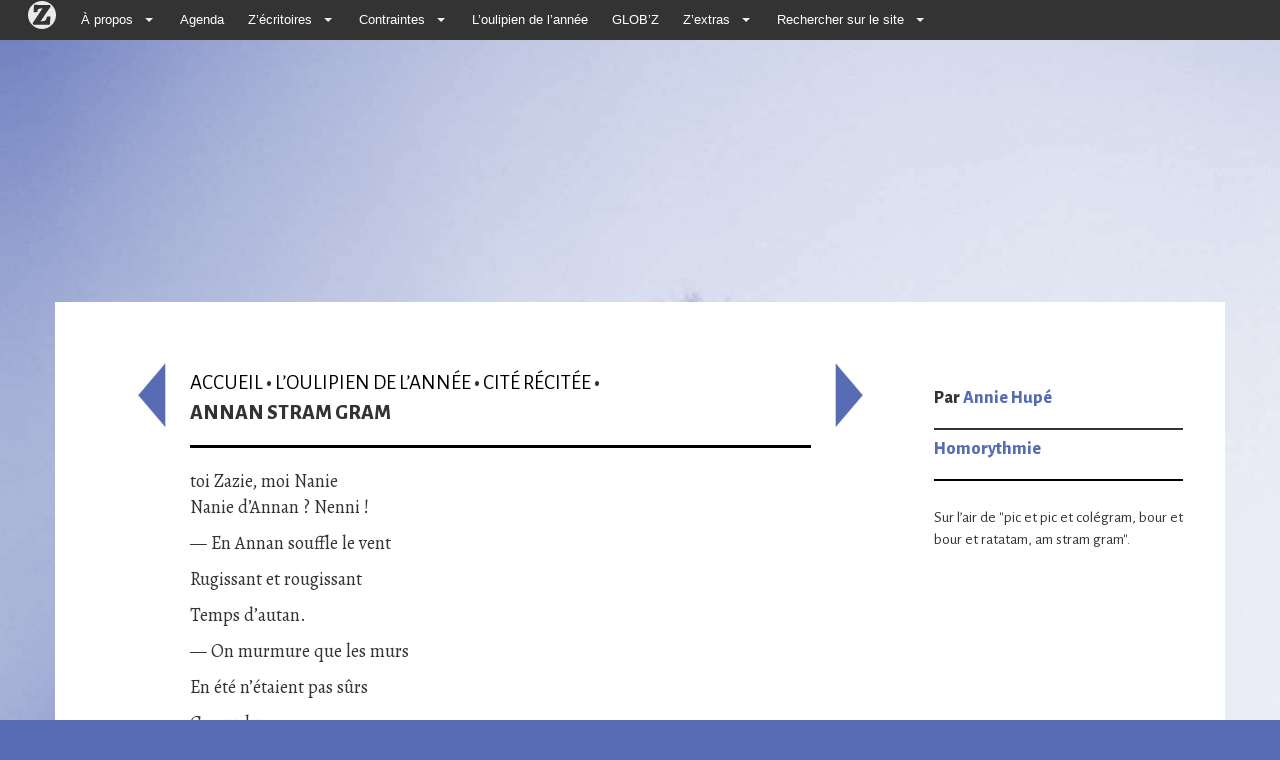

--- FILE ---
content_type: text/html; charset=utf-8
request_url: https://www.zazipo.net/Annan-stram-gram
body_size: 5288
content:
<!DOCTYPE html PUBLIC "-//W3C//DTD XHTML 1.0 Transitional//EN" "http://www.w3.org/TR/xhtml1/DTD/xhtml1-transitional.dtd">
<!--[if lt IE 7 ]> <html dir="ltr" lang="fr" xmlns="http://www.w3.org/1999/xhtml" xml:lang="fr" class="ltr fr no-js ie ie6"> <![endif]-->
<!--[if IE 7 ]> <html dir="ltr" lang="fr" xmlns="http://www.w3.org/1999/xhtml" xml:lang="fr" class="ltr fr no-js ie ie7"> <![endif]-->
<!--[if IE 8 ]> <html dir="ltr" lang="fr" xmlns="http://www.w3.org/1999/xhtml" xml:lang="fr" class="ltr fr no-js ie ie8"> <![endif]-->
<!--[if IE 9 ]> <html dir="ltr" lang="fr" xmlns="http://www.w3.org/1999/xhtml" xml:lang="fr" class="ltr fr no-js ie ie9"> <![endif]-->
<!--[if (gt IE 9)|!(IE)]><!--> <html dir="ltr" lang="fr" xmlns="http://www.w3.org/1999/xhtml" xml:lang="fr" class="ltr fr no-js"> <!--<![endif]-->
<head>
<script type='text/javascript'>/*<![CDATA[*/(function(H){H.className=H.className.replace(/\bno-js\b/,'js')})(document.documentElement);/*]]>*/</script>
<title>Annan stram gram - Zazie Mode d'Emploi</title>
<meta name="description" content=" toi Zazie, moi Nanie Nanie d&#039;Annan ? Nenni ! -- En Annan souffle le vent Rugissant et rougissant Temps d&#039;autan. -- On murmure que les murs En &#233;t&#233; (...) " />
<link rel="canonical" href="https://www.zazipo.net/Annan-stram-gram" />
<meta http-equiv="Content-Type" content="text/html; charset=utf-8" />


<link rel="alternate" type="application/rss+xml" title="Syndiquer tout le site" href="spip.php?page=backend" />


<script async src="https://pagead2.googlesyndication.com/pagead/js/adsbygoogle.js?client=ca-pub-4103472760496491" crossorigin="anonymous"></script>
<meta name="viewport" content="width=device-width, initial-scale=1">
<link rel="stylesheet" href="squelettes-dist/css/reset.css" type="text/css" />
<link rel="stylesheet" href="squelettes-dist/css/font.css" type="text/css" />
<link rel="stylesheet" href="squelettes-dist/css/typo.css" type="text/css" />
<link rel="stylesheet" href="squelettes-dist/css/form.css" type="text/css" />
<link rel="stylesheet" href="squelettes-dist/css/clear.css" type="text/css" />

<link rel="stylesheet" href="squelettes/css/layout.css" type="text/css" />


<link rel="stylesheet" href="squelettes-dist/css/spip.css" type="text/css" />
<script type="text/javascript">/* <![CDATA[ */
var mediabox_settings={"auto_detect":true,"ns":"box","tt_img":true,"sel_g":"#documents_portfolio a[type='image\/jpeg'],#documents_portfolio a[type='image\/png'],#documents_portfolio a[type='image\/gif']","sel_c":".mediabox","str_ssStart":"Diaporama","str_ssStop":"Arr\u00eater","str_cur":"{current}\/{total}","str_prev":"Pr\u00e9c\u00e9dent","str_next":"Suivant","str_close":"Fermer","str_loading":"Chargement\u2026","str_petc":"Taper \u2019Echap\u2019 pour fermer","str_dialTitDef":"Boite de dialogue","str_dialTitMed":"Affichage d\u2019un media","splash_url":"","lity":{"skin":"_simple-dark","maxWidth":"90%","maxHeight":"90%","minWidth":"400px","minHeight":"","slideshow_speed":"2500","opacite":"0.9","defaultCaptionState":"expanded"}};
/* ]]> */</script>
<!-- insert_head_css -->
<link rel="stylesheet" href="plugins-dist/mediabox/lib/lity/lity.css?1728378533" type="text/css" media="all" />
<link rel="stylesheet" href="plugins-dist/mediabox/lity/css/lity.mediabox.css?1728378533" type="text/css" media="all" />
<link rel="stylesheet" href="plugins-dist/mediabox/lity/skins/_simple-dark/lity.css?1728378533" type="text/css" media="all" /><link rel='stylesheet' type='text/css' media='all' href='plugins-dist/porte_plume/css/barre_outils.css?1728378533' />
<link rel='stylesheet' type='text/css' media='all' href='local/cache-css/cssdyn-css_barre_outils_icones_css-8a699552.css?1728378529' />



<link href="squelettes/bootstrap/css/bootstrap.min.css" rel="stylesheet">
<link rel="stylesheet" href="squelettes/css/menucontrib.css" type="text/css" />
<link rel="stylesheet" href="squelettes/css/style.css" type="text/css" />
<link rel="stylesheet" href="squelettes/css/perso.css" type="text/css" />
<link href='https://fonts.googleapis.com/css?family=Alegreya+Sans:400,800|Alegreya' rel='stylesheet' type='text/css'>





<script src="prive/javascript/jquery.js?1728378534" type="text/javascript"></script>

<script src="prive/javascript/jquery.form.js?1728378534" type="text/javascript"></script>

<script src="prive/javascript/jquery.autosave.js?1728378534" type="text/javascript"></script>

<script src="prive/javascript/jquery.placeholder-label.js?1728378534" type="text/javascript"></script>

<script src="prive/javascript/ajaxCallback.js?1728378534" type="text/javascript"></script>

<script src="prive/javascript/js.cookie.js?1728378534" type="text/javascript"></script>
<!-- insert_head -->
<script src="plugins-dist/mediabox/lib/lity/lity.js?1728378533" type="text/javascript"></script>
<script src="plugins-dist/mediabox/lity/js/lity.mediabox.js?1728378533" type="text/javascript"></script>
<script src="plugins-dist/mediabox/javascript/spip.mediabox.js?1728378533" type="text/javascript"></script><script type='text/javascript' src='plugins-dist/porte_plume/javascript/jquery.markitup_pour_spip.js?1728378533'></script>
<script type='text/javascript' src='plugins-dist/porte_plume/javascript/jquery.previsu_spip.js?1728378533'></script>
<script type='text/javascript' src='local/cache-js/jsdyn-javascript_porte_plume_start_js-a4744b71.js?1728378529'></script>






<meta name="generator" content="SPIP 4.1.12" /><style type="text/css">
   a, a:hover {color: #586cb5;}
 </style>
 </head>

<body class="pas_surlignable page_article rubrique26" style="background:#586cb5 url(https://www.zazipo.net/local/cache-gd2/a0/4db40d30d9559cadb761c80833b6c4.jpg?1742553268) no-repeat top center;background-size: cover;background-attachment: fixed;">

<div class="container">

	<div id="boussole_spip" class="menu_container spip-theme full_width">
	<div class="mobile_collapser">
		<label for="hidden_menu_collapser">
			<span class="mobile_menu_icon"></span>
			Zazie Mode d&#8217;Emploi
		</label>
	</div>
	<input id="hidden_menu_collapser" type="checkbox">
	<ul> 
		<li>
			<a href="https://www.spip.net/" alt="SPIP">
			 
				<img src=" [data-uri]" width="36" height="36">
			</a>
		</li>

		<li>
			<a href="#">À propos</a>
			<b class="caret"></b>
			<div class="menu_dropdown_block">
				<div class="ssmenu_container">
					<ul class="menu_submenu">
						
						<li>
							<a href="Kexexa">Kêxêxa&nbsp;?</a>
						</li>
						
						<li>
							<a href="Revue-de-presse">On parle de nous</a>
						</li>
						
						<li>
							<a href="L-expo">L&#8217;expo</a>
						</li>
						
						<li>
							<a href="Adherer">Adhérer</a>
						</li>
						
						<li>
							<a href="Contact,219">Contact</a>
						</li>
						
						
						<li><a href="-Partenaires-">Partenaires</a></li>
						
					</ul>
				</div>
			</div>
			
		</li>

		<li>
			<a href="spip.php?page=agenda">Agenda</a>	
		</li>

		<li>
			<a href="#">Z&#8217;écritoires</a>
			<b class="caret"></b>
			<div class="menu_dropdown_block">
				<div class="ssmenu_container">
					<ul class="menu_submenu">
						
						<li>
							<a href="-En-sortant-des-ateliers-">En sortant des ateliers</a>
						</li>
						
					</ul>
				</div>
			</div>
		</li>

		<li>
			<a href="#">Contraintes</a>
			<b class="caret"></b>
			<div class="menu_dropdown_block">
				<div class="ssmenu_container">
					<ul class="menu_submenu">
					<li><a href="-Contraintes-">Toutes les contraintes</a></li>
        			<li><a href="Donnez-moi-une-contrainte">Donnez-moi une contrainte&nbsp;!</a></li><li><a href="Haikus-sur-trois-images-3983">Haikus sur trois images</a></li><li><a href="Tresor-des-racines-grecques">Trésor des racines grecques</a></li>
					</ul>
				</div>
			</div>
			
		</li>


		<li>
      	<a href="-L-oulipien-de-l-annee-">L&#8217;oulipien de l&#8217;année</a>      
      	
		</li>

		<li>
      	<li><a href="-GLOPGLOP-">GLOB&#8217;Z</a></li>
      	
		</li>		

		<li>
			<a href="#">Z&#8217;extras</a>
			<b class="caret"></b>
			<div class="menu_dropdown_block">
				<div class="ssmenu_container">
					<ul class="menu_submenu">
						<li><a href="-Interventions-">Interventions</a></li><li><a href="-Plumes-de-Zazie-86-">Plumes de Zazie</a></li><li><a href="-Liens-">Liens</a></li>
						
						<li><a href="Zazigraphie-3936">Zazigraphie</a></li>
					</ul>
				</div>
			</div>
		</li>
			
		</li>

		<li><a href="#">Rechercher sur le site</a>
				<b class="caret"></b>
					<div class="menu_dropdown_block">
						<div class="ssmenu_container">
							<ul class="menu_submenu">
								<li><div id="formulaire_recherche">
<form action="spip.php?page=recherche" method="get" class="form-inline">
<div class="form-group">
	<input name="page" value="recherche" type="hidden"
/>
	
	
</div>
<div class="form-group">	
	<input type="text" class="text form-control" size="10" name="recherche" id="recherche" value="" placeholder="Rechercher" accesskey="4"/>
	<button type="submit" class="btn btn-default">OK</button>
</div>
</form>
</div>
</li>
							</ul>
						</div>
					</div>

		</li>
</ul>

</div><div class="row">
	<div class="col-md-3">
		<div class="clearfix header">
		<strong class="h1" id="logo"><a rel="start home" href="https://www.zazipo.net/" title="Accueil"></a></strong>
		
		</div>
	</div>
	<div class="col-md-9 feradroite">

	</div>
</div>	
	<div class="row main">
		
		<div class="content hentry" id="content">
		
		<div class="row">
		<div class="col-md-12">
			<div class="row">
			<div class="ventre col-md-7 col-md-offset-1">
		
			<p class="arbo"><a href="https://www.zazipo.net/">Accueil</a> <strong>&bull;</strong> <a href="-L-oulipien-de-l-annee-">L’oulipien de l’année</a> <strong>&bull;</strong> <a href="-Cite-recitee-">Cité récitée</a> <strong>&bull;</strong><br/><strong class="on">Annan stram gram</strong></p>
			
			<div class="presuiv">
				
					
					<a href="Annan-stram-gram" class="precedent" style="background:#586cb5"><img src="squelettes/images/gauche.png" title="Page pr&eacute;c&eacute;dente" alt="Page pr&eacute;c&eacute;dente"/></a>
					

				
				
					<a href="L-air-toujours-en-mouvement" class="suivant" style="background:#586cb5"><img src="squelettes/images/droite.png" title="Page suivante" alt="Page suivante"/></a>
					
					</div>
	
<!--			<div class="cartouche">
				
				<h1 class="surlignable">Annan stram gram</h1>
				
				
				</div>
-->

			
			<div class="texte surlignable clearfix"><p>toi Zazie, moi Nanie<br>
Nanie d&#8217;Annan&nbsp;? Nenni&nbsp;!</p>
<p>&mdash;&nbsp;En Annan souffle le vent</p>
<p>Rugissant et rougissant</p>
<p>Temps d&#8217;autan.</p>
<p>&mdash;&nbsp;On murmure que les murs</p>
<p>En été n&#8217;étaient pas sûrs</p>
<p>Craquelure.</p>
<p>&mdash;&nbsp;Ploc et ploc, la pluie fertile</p>
<p>Sors du sac boule d&#8217;argile</p>
<p>Si docile.</p>
<p>&mdash;&nbsp;Lutin, lutrin, lie de vin</p>
<p>Cris et crimes et tendres liens</p>
<p>Tu t&#8217;y tiens.</p></div>
	
			
		
			
			
	
			
			
			</div>
			
				<div class="col-md-3 col-md-offset-1 coldroite">

			

			


				
				<div class="auteur"><h3>Par <a href="+-Annie-Hupe-+">Annie Hupé</a></h3></div>
					
					<div class="contrainte">
						<!-- il y avait un color:#(6|couleur_secteur); pour la border top mais ça marche plus ?? -->
					<h3 style="border-top: solid 2px #333;"><a href="+-Homorythmie-+">Homorythmie </a></h3>
					
					</div>
					<div class="ps surlignable" style="border-top: solid 2px black"><p>Sur l&#8217;air de "pic et pic et colégram, bour et bour et ratatam, am stram gram".</p></div>
				</div>
			
			
			</div><!--.row-->
			</div>
			</div>
		</div><!--.content-->
	
	
		
	</div><!--.main-->

	<div class="footer clearfix">
<ul>
<li><a href="spip.php?page=backend" rel="alternate" title="Syndiquer tout le site">RSS&nbsp;2.0</a></li>
<li><a rel="nofollow" href="https://www.zazipo.net/Contact,219">Contact</a></li>
<li> <a href="spip.php?page=login&amp;url=Annan-stram-gram" rel="nofollow" class='login_modal'>Se connecter</a></li>


<li><a href="http://www.spip.net/">Site sous Spip</a></li>
<li><a href="spip.php?page=article&amp;id_article=219">2002-</B_annee>2026 Zazie Mode d&#8217;Emploi - siège social - 1 rue des Urbanistes - 59000 Lille</a></li>
</ul>
</div>
<!-- jQuery (necessary for Bootstrap's JavaScript plugins) -->

    <!-- Include all compiled plugins (below), or include individual files as needed -->
    <script src="squelettes/bootstrap/js/bootstrap.min.js"></script>
</div><!--.container-->
</body>
</html>


--- FILE ---
content_type: text/html; charset=utf-8
request_url: https://www.google.com/recaptcha/api2/aframe
body_size: 267
content:
<!DOCTYPE HTML><html><head><meta http-equiv="content-type" content="text/html; charset=UTF-8"></head><body><script nonce="JzMUJzEaSiUqmp_tLFhI2A">/** Anti-fraud and anti-abuse applications only. See google.com/recaptcha */ try{var clients={'sodar':'https://pagead2.googlesyndication.com/pagead/sodar?'};window.addEventListener("message",function(a){try{if(a.source===window.parent){var b=JSON.parse(a.data);var c=clients[b['id']];if(c){var d=document.createElement('img');d.src=c+b['params']+'&rc='+(localStorage.getItem("rc::a")?sessionStorage.getItem("rc::b"):"");window.document.body.appendChild(d);sessionStorage.setItem("rc::e",parseInt(sessionStorage.getItem("rc::e")||0)+1);localStorage.setItem("rc::h",'1769673365670');}}}catch(b){}});window.parent.postMessage("_grecaptcha_ready", "*");}catch(b){}</script></body></html>